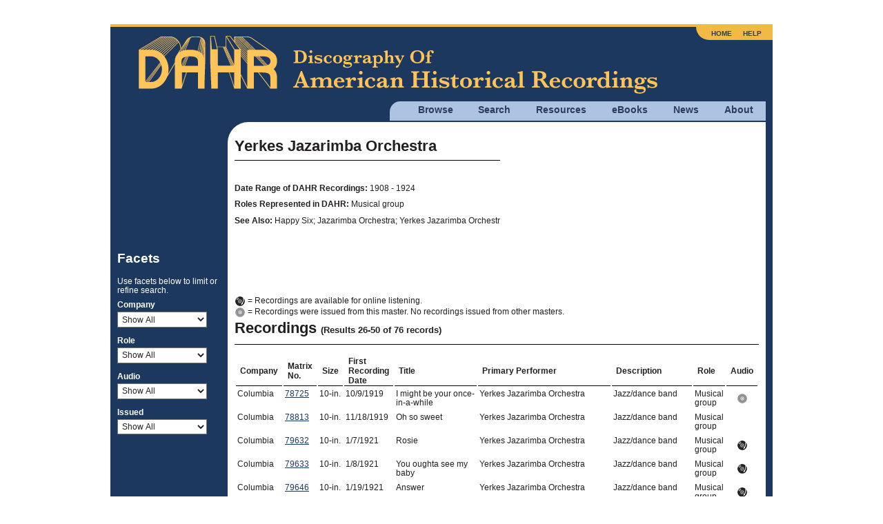

--- FILE ---
content_type: text/html; charset=utf8mb4
request_url: https://adp.library.ucsb.edu/index.php/mastertalent/detail/101011/Yerkes_Jazarimba_Orchestra?Matrix_page=2
body_size: 4532
content:
<!DOCTYPE html>
<html lang="en">
  <head>
    <!-- Grab Google CDN's jQuery, with a protocol relative URL; fall back to local if offline -->
    <script src="//ajax.googleapis.com/ajax/libs/jquery/2.2.4/jquery.min.js"></script>
    <script>window.jQuery || document.write('<script src="/themes/h5bp/js/vendor/jquery-2.2.4.min.js"><\/script>')</script>
    <script src="https://code.jquery.com/ui/1.14.1/jquery-ui.min.js" integrity="sha256-AlTido85uXPlSyyaZNsjJXeCs07eSv3r43kyCVc8ChI=" crossorigin="anonymous"></script>
         <!-- Google Analytics -->
    <!-- Google tag (gtag.js) -->
    <script async src="https://www.googletagmanager.com/gtag/js?id=G-7PPCBHNQZY"></script>
    <script>
      window.dataLayer = window.dataLayer || [];
      function gtag(){dataLayer.push(arguments);}
      gtag('js', new Date());
      gtag('config', 'G-7PPCBHNQZY');
    </script>
    <!-- End Google Analytics -->
    
    <meta charset="utf-8" />
    <meta name="viewport" content="width=device-width">

                <meta property="og:title" content="Yerkes Jazarimba Orchestra" />
<meta property="og:site_name" content="Discography of American Historical Recordings" />
<link rel="stylesheet" type="text/css" href="/assets/e68a4cc3/pager.css" />
<title>Yerkes Jazarimba Orchestra - Discography of American Historical Recordings</title>

    <link rel="stylesheet" href="//code.jquery.com/ui/1.14.1/themes/smoothness/jquery-ui.css">
    <link rel="stylesheet" href="/themes/h5bp/css/sections.css?v=1768789863">
    <link rel="stylesheet" href="/themes/h5bp/css/responsive.css?v=1768789863">
    <link rel="stylesheet" href="/themes/h5bp/css/forms.css?v=1768789863">
    <link rel="stylesheet" href="/themes/h5bp/css/navigation.css?v=1768789863">
    <link rel="stylesheet" href="/themes/h5bp/css/typography.css?v=1768789863">
    <link rel="stylesheet" href="/themes/h5bp/css/hamburgers.css?v=1768789863">

    <link rel="shortcut icon" href="/themes/h5bp/favicon.ico" type="image/x-icon" />

    <link rel="apple-touch-icon" href="/themes/h5bp/apple-touch-icon.png">
    <link rel="apple-touch-icon" sizes="72x72" href="/themes/h5bp/apple-touch-icon-72x72.png">
    <link rel="apple-touch-icon" sizes="120x120" href="/themes/h5bp/apple-touch-icon-120x120.png">
    <link rel="apple-touch-icon" sizes="152x152" href="/themes/h5bp/apple-touch-icon-152x152.png">
  </head>

  <body>
    <div id="wrap">
      <header>
        <div class="logo">
          <a href="/index.php"><img src="/themes/h5bp/static/adp-logo.png" alt="Discography of American Historical Recordings" /></a>          <div class="mobile-menu">
            <button class="hamburger hamburger--squeeze" aria-label="Menu" aria-controls="primary-menu" aria-expanded="false" type="button">
              <span class="hamburger-box">
                <span class="hamburger-inner"></span>
              </span>
            </button>
          </div>
        </div>
        <nav role="navigation">
          <ul class="main-nav">
            <li>
              <a href="#">Browse</a>
              <ul class="browse">
                <li><a href="/index.php/matrix/browse">Matrixes</a></li>
                <li><a href="/index.php/objects/browse">Discs</a></li>
                <li><a href="/index.php/mastertalent/browse">Names</a></li>
                <li><a href="/index.php/date/browse">Dates</a></li>
                <li><a href="/index.php/places">Places (Beta)</a></li>
              </ul>
            </li>
            <li>
              <a href="#">Search</a>
              <ul class="search">
                <li><a href="/index.php/basic/search">Basic</a></li>
                <li><a href="/index.php/matrix/search">Titles</a></li>
                <li><a href="/index.php/objects/search">Discs</a></li>
                <li><a href="/index.php/mastertalent/search">Names</a></li>
              </ul>
            </li>
            <li><a href="/index.php/resources">Resources</a></li>
            <li><a href="#">eBooks</a>
              <ul class="discographies">
                <li><a href="/index.php/ebooks">Historical Discographies</a></li>
                <li><a href="/index.php/ebooks/bolig">John Bolig Discographies</a></li>
                <li><a href="/index.php/ebooks/mainspring">Mainspring Press Discographies</a></li>
              </ul>
            </li>
            <li><a href="/index.php/news">News</a></li>
            <li><a href="/index.php/about">About</a></li>
          </ul>
          <ul class="login">
            <li><a href="/index.php">Home</a></li>
            <li><a href="/index.php/help">Help</a></li>
                      </ul>
        </nav>
       </header>

       <section id="main" class="cfx">
       

<div id="content" class="talent-detail detail">
    <section class="bio-section portrait">
                <section id="bio-content-container">
            <div class="bio-content">
                <h3>Yerkes Jazarimba Orchestra</h3>
                <table class="detail-data">
                    <tr><td></td></tr>
                </table>
                <ul class="show-more-links">
                                    </ul>
            </div>
            <div>
                <ul class="show-more-links long">
                    <li><a href="#" class="show-more-toggle">Show More...</a></li>
                                    </ul>
            </div>
            <section class="birth-death-section">
                                    <div class="dates-roles-section">
                                                                        <p><span>Date Range of DAHR Recordings:</span> 1908 - 1924</p>
                                                                        <p><span>Roles Represented in DAHR:</span> Musical group</p>
                                                                                                <p><span>See Also:</span> Happy Six; Jazarimba Orchestra; Yerkes Jazarimba Orchestr</p>
                                            </div>
            </section>
        </section>
    </section>
    <section class="recording-section">
                 <p class="talent-paragraph recordings"><img src="/themes/h5bp/static/audio-available.png"> = Recordings are available for online listening. <br>
        <img src="/themes/h5bp/static/pressedonly.png"> = Recordings were issued from this master. No recordings issued from other masters.
        <h3>Recordings <span>(Results 26-50 of 76 records)</span></h3>
        <table class="detail-data">
            <tr>
                <th>Company</th>
                <th>Matrix No.</th>
                <th>Size</th>
                <th><span class="glossary" title="On some masters, the performers, especially those who provide musical accompaniment, vary from take to take, so the First Recording Date may be earlier than that of the actual recording to which the performer contributed.">First Recording Date</span></th>
                <th>Title</th>
                <th><span class="glossary" title="The nature of the performance on every set of master recordings. See the <a href=&quot;/index.php/resources/detail/78#Description&quot;>Glossary</a> for more information.


">Primary Performer</span></th>
                <th><span class="glossary" title="The nature of the performance on every set of master recordings. See the <a href=&quot;/index.php/resources/detail/78#Description&quot;>Glossary</a> for more information.


">Description</span></th>
                                    <th>Role</th>
                                <th>Audio</th>
            </tr>
                                <tr class="issued">
                        <td data-label="Company">Columbia</td>
                        <td data-label="Matrix No."><a href="/index.php/matrix/refer/2000026500">78725</a></td>
                        <td class="no-wrap size">10-in.</td>
                        <td data-label="First Recording Date">10/9/1919</td>
                        <td data-label="Primary Title">I might be your once-in-a-while</td>
                        <td data-label="Primary Performer">Yerkes Jazarimba Orchestra</td>
                        <td data-label="Description.">Jazz/dance band</td>
                                                <td data-label="Role">Musical group</td>
                                                <td data-label="Audio" class="audio-icon">&nbsp;</td>
                    </tr>
                                <tr>
                        <td data-label="Company">Columbia</td>
                        <td data-label="Matrix No."><a href="/index.php/matrix/refer/2000026588">78813</a></td>
                        <td class="no-wrap size">10-in.</td>
                        <td data-label="First Recording Date">11/18/1919</td>
                        <td data-label="Primary Title">Oh so sweet</td>
                        <td data-label="Primary Performer">Yerkes Jazarimba Orchestra</td>
                        <td data-label="Description.">Jazz/dance band</td>
                                                <td data-label="Role">Musical group</td>
                                                <td data-label="Audio" class="audio-icon">&nbsp;</td>
                    </tr>
                                <tr class="audio-available">
                        <td data-label="Company">Columbia</td>
                        <td data-label="Matrix No."><a href="/index.php/matrix/refer/2000027407">79632</a></td>
                        <td class="no-wrap size">10-in.</td>
                        <td data-label="First Recording Date">1/7/1921</td>
                        <td data-label="Primary Title">Rosie</td>
                        <td data-label="Primary Performer">Yerkes Jazarimba Orchestra</td>
                        <td data-label="Description.">Jazz/dance band</td>
                                                <td data-label="Role">Musical group</td>
                                                <td data-label="Audio" class="audio-icon">&nbsp;</td>
                    </tr>
                                <tr class="audio-available">
                        <td data-label="Company">Columbia</td>
                        <td data-label="Matrix No."><a href="/index.php/matrix/refer/2000027408">79633</a></td>
                        <td class="no-wrap size">10-in.</td>
                        <td data-label="First Recording Date">1/8/1921</td>
                        <td data-label="Primary Title">You oughta see my baby</td>
                        <td data-label="Primary Performer">Yerkes Jazarimba Orchestra</td>
                        <td data-label="Description.">Jazz/dance band</td>
                                                <td data-label="Role">Musical group</td>
                                                <td data-label="Audio" class="audio-icon">&nbsp;</td>
                    </tr>
                                <tr class="audio-available">
                        <td data-label="Company">Columbia</td>
                        <td data-label="Matrix No."><a href="/index.php/matrix/refer/2000027421">79646</a></td>
                        <td class="no-wrap size">10-in.</td>
                        <td data-label="First Recording Date">1/19/1921</td>
                        <td data-label="Primary Title">Answer</td>
                        <td data-label="Primary Performer">Yerkes Jazarimba Orchestra</td>
                        <td data-label="Description.">Jazz/dance band</td>
                                                <td data-label="Role">Musical group</td>
                                                <td data-label="Audio" class="audio-icon">&nbsp;</td>
                    </tr>
                                <tr class="audio-available">
                        <td data-label="Company">Columbia</td>
                        <td data-label="Matrix No."><a href="/index.php/matrix/refer/2000027422">79647</a></td>
                        <td class="no-wrap size">10-in.</td>
                        <td data-label="First Recording Date">1/19/1921</td>
                        <td data-label="Primary Title">My mammy</td>
                        <td data-label="Primary Performer">Yerkes Jazarimba Orchestra</td>
                        <td data-label="Description.">Jazz/dance band</td>
                                                <td data-label="Role">Musical group</td>
                                                <td data-label="Audio" class="audio-icon">&nbsp;</td>
                    </tr>
                                <tr class="audio-available">
                        <td data-label="Company">Columbia</td>
                        <td data-label="Matrix No."><a href="/index.php/matrix/refer/2000027482">79707</a></td>
                        <td class="no-wrap size">10-in.</td>
                        <td data-label="First Recording Date">2/1/1921</td>
                        <td data-label="Primary Title">Underneath Hawaiian skies</td>
                        <td data-label="Primary Performer">Jess Libonati</td>
                        <td data-label="Description.">Xylophone solo, with jazz/dance band</td>
                                                <td data-label="Role">Musical group</td>
                                                <td data-label="Audio" class="audio-icon">&nbsp;</td>
                    </tr>
                                <tr class="audio-available">
                        <td data-label="Company">Columbia</td>
                        <td data-label="Matrix No."><a href="/index.php/matrix/refer/2000027487">79712</a></td>
                        <td class="no-wrap size">10-in.</td>
                        <td data-label="First Recording Date">2/3/1921</td>
                        <td data-label="Primary Title">Bright eyes</td>
                        <td data-label="Primary Performer">Jess Libonati</td>
                        <td data-label="Description.">Xylophone solo, with jazz/dance band</td>
                                                <td data-label="Role">Musical group</td>
                                                <td data-label="Audio" class="audio-icon">&nbsp;</td>
                    </tr>
                                <tr class="audio-available">
                        <td data-label="Company">Columbia</td>
                        <td data-label="Matrix No."><a href="/index.php/matrix/refer/2000027513">79738</a></td>
                        <td class="no-wrap size">10-in.</td>
                        <td data-label="First Recording Date">2/24/1921</td>
                        <td data-label="Primary Title">Mazie</td>
                        <td data-label="Primary Performer">Yerkes Jazarimba Orchestra</td>
                        <td data-label="Description.">Jazz/dance band</td>
                                                <td data-label="Role">Musical group</td>
                                                <td data-label="Audio" class="audio-icon">&nbsp;</td>
                    </tr>
                                <tr class="audio-available">
                        <td data-label="Company">Columbia</td>
                        <td data-label="Matrix No."><a href="/index.php/matrix/refer/2000027515">79740</a></td>
                        <td class="no-wrap size">10-in.</td>
                        <td data-label="First Recording Date">2/25/1921</td>
                        <td data-label="Primary Title">Wishing</td>
                        <td data-label="Primary Performer">Yerkes Jazarimba Orchestra</td>
                        <td data-label="Description.">Jazz/dance band</td>
                                                <td data-label="Role">Musical group</td>
                                                <td data-label="Audio" class="audio-icon">&nbsp;</td>
                    </tr>
                                <tr class="audio-available">
                        <td data-label="Company">Columbia</td>
                        <td data-label="Matrix No."><a href="/index.php/matrix/refer/2000027527">79752</a></td>
                        <td class="no-wrap size">10-in.</td>
                        <td data-label="First Recording Date">3/3/1921</td>
                        <td data-label="Primary Title">Two sweet lips</td>
                        <td data-label="Primary Performer">Yerkes Jazarimba Orchestra</td>
                        <td data-label="Description.">Jazz/dance band</td>
                                                <td data-label="Role">Musical group</td>
                                                <td data-label="Audio" class="audio-icon">&nbsp;</td>
                    </tr>
                                <tr class="issued">
                        <td data-label="Company">Columbia</td>
                        <td data-label="Matrix No."><a href="/index.php/matrix/refer/2000027538">79763</a></td>
                        <td class="no-wrap size">10-in.</td>
                        <td data-label="First Recording Date">3/25/1921</td>
                        <td data-label="Primary Title">Sweetheart</td>
                        <td data-label="Primary Performer">Yerkes Jazarimba Orchestra</td>
                        <td data-label="Description.">Jazz/dance band</td>
                                                <td data-label="Role">Musical group</td>
                                                <td data-label="Audio" class="audio-icon">&nbsp;</td>
                    </tr>
                                <tr class="audio-available">
                        <td data-label="Company">Columbia</td>
                        <td data-label="Matrix No."><a href="/index.php/matrix/refer/800032978">79768</a></td>
                        <td class="no-wrap size">10-in.</td>
                        <td data-label="First Recording Date">3/28/1921</td>
                        <td data-label="Primary Title">Mon homme</td>
                        <td data-label="Primary Performer">Yerkes Jazarimba Orchestra</td>
                        <td data-label="Description.">Jazz/dance band</td>
                                                <td data-label="Role">Musical group</td>
                                                <td data-label="Audio" class="audio-icon">&nbsp;</td>
                    </tr>
                                <tr class="audio-available">
                        <td data-label="Company">Columbia</td>
                        <td data-label="Matrix No."><a href="/index.php/matrix/refer/2000027546">79773</a></td>
                        <td class="no-wrap size">10-in.</td>
                        <td data-label="First Recording Date">3/29/1921</td>
                        <td data-label="Primary Title">Rebecca (come back from Mecca)</td>
                        <td data-label="Primary Performer">Yerkes Jazarimba Orchestra</td>
                        <td data-label="Description.">Jazz/dance band</td>
                                                <td data-label="Role">Musical group</td>
                                                <td data-label="Audio" class="audio-icon">&nbsp;</td>
                    </tr>
                                <tr class="audio-available">
                        <td data-label="Company">Columbia</td>
                        <td data-label="Matrix No."><a href="/index.php/matrix/refer/2000027647">79874</a></td>
                        <td class="no-wrap size">10-in.</td>
                        <td data-label="First Recording Date">6/1/1921</td>
                        <td data-label="Primary Title">Ain't we got fun?</td>
                        <td data-label="Primary Performer">Yerkes Jazarimba Orchestra</td>
                        <td data-label="Description.">Jazz/dance band</td>
                                                <td data-label="Role">Musical group</td>
                                                <td data-label="Audio" class="audio-icon">&nbsp;</td>
                    </tr>
                                <tr class="issued">
                        <td data-label="Company">Columbia</td>
                        <td data-label="Matrix No."><a href="/index.php/matrix/refer/2000027718">79946</a></td>
                        <td class="no-wrap size">10-in.</td>
                        <td data-label="First Recording Date">7/18/1921</td>
                        <td data-label="Primary Title">Emaline</td>
                        <td data-label="Primary Performer">Yerkes Jazarimba Orchestra</td>
                        <td data-label="Description.">Jazz/dance band</td>
                                                <td data-label="Role">Musical group</td>
                                                <td data-label="Audio" class="audio-icon">&nbsp;</td>
                    </tr>
                                <tr class="audio-available">
                        <td data-label="Company">Columbia</td>
                        <td data-label="Matrix No."><a href="/index.php/matrix/refer/2000028438">80671</a></td>
                        <td class="no-wrap size">10-in.</td>
                        <td data-label="First Recording Date">11/14/1922</td>
                        <td data-label="Primary Title">Burning sands</td>
                        <td data-label="Primary Performer">Yerkes' S. S. Flotilla Orchestra [i.e., Yerkes Jazarimba Orchestra]</td>
                        <td data-label="Description.">Jazz/dance band</td>
                                                <td data-label="Role">Musical group</td>
                                                <td data-label="Audio" class="audio-icon">&nbsp;</td>
                    </tr>
                                <tr class="audio-available">
                        <td data-label="Company">Columbia</td>
                        <td data-label="Matrix No."><a href="/index.php/matrix/refer/2000028439">80672</a></td>
                        <td class="no-wrap size">10-in.</td>
                        <td data-label="First Recording Date">11/14/1922</td>
                        <td data-label="Primary Title">Ivy</td>
                        <td data-label="Primary Performer">Yerkes' S. S. Flotilla Orchestra [i.e., Yerkes Jazarimba Orchestra]</td>
                        <td data-label="Description.">Jazz/dance band</td>
                                                <td data-label="Role">Musical group</td>
                                                <td data-label="Audio" class="audio-icon">&nbsp;</td>
                    </tr>
                                <tr class="issued">
                        <td data-label="Company">Columbia</td>
                        <td data-label="Matrix No."><a href="/index.php/matrix/refer/2000028818">81051</a></td>
                        <td class="no-wrap size">10-in.</td>
                        <td data-label="First Recording Date">5/31/1923</td>
                        <td data-label="Primary Title">I can't forget you</td>
                        <td data-label="Primary Performer">Yerkes' S. S. Flotilla Orchestra [i.e., Yerkes Jazarimba Orchestra]</td>
                        <td data-label="Description.">Jazz/dance band</td>
                                                <td data-label="Role">Musical group</td>
                                                <td data-label="Audio" class="audio-icon">&nbsp;</td>
                    </tr>
                                <tr class="issued">
                        <td data-label="Company">Columbia</td>
                        <td data-label="Matrix No."><a href="/index.php/matrix/refer/2000028819">81052</a></td>
                        <td class="no-wrap size">10-in.</td>
                        <td data-label="First Recording Date">5/31/1923</td>
                        <td data-label="Primary Title">Someday you'll cry over someone</td>
                        <td data-label="Primary Performer">Yerkes' S. S. Flotilla Orchestra [i.e., Yerkes Jazarimba Orchestra]</td>
                        <td data-label="Description.">Jazz/dance band</td>
                                                <td data-label="Role">Musical group</td>
                                                <td data-label="Audio" class="audio-icon">&nbsp;</td>
                    </tr>
                                <tr class="issued">
                        <td data-label="Company">Columbia</td>
                        <td data-label="Matrix No."><a href="/index.php/matrix/refer/2000043480">81164</a></td>
                        <td class="no-wrap size">10-in.</td>
                        <td data-label="First Recording Date">8/4/1923</td>
                        <td data-label="Primary Title">Stealing to Virginia</td>
                        <td data-label="Primary Performer">Yerkes' S. S. Flotilla Orchestra [i.e., Yerkes Jazarimba Orchestra]</td>
                        <td data-label="Description.">Jazz/dance band</td>
                                                <td data-label="Role">Musical group</td>
                                                <td data-label="Audio" class="audio-icon">&nbsp;</td>
                    </tr>
                                <tr class="issued">
                        <td data-label="Company">Columbia</td>
                        <td data-label="Matrix No."><a href="/index.php/matrix/refer/2000028932">81165</a></td>
                        <td class="no-wrap size">10-in.</td>
                        <td data-label="First Recording Date">8/4/1923</td>
                        <td data-label="Primary Title">Ev'ry night I cry myself to sleep over you</td>
                        <td data-label="Primary Performer">Yerkes' S. S. Flotilla Orchestra [i.e., Yerkes Jazarimba Orchestra]</td>
                        <td data-label="Description.">Jazz/dance band</td>
                                                <td data-label="Role">Musical group</td>
                                                <td data-label="Audio" class="audio-icon">&nbsp;</td>
                    </tr>
                                <tr class="audio-available">
                        <td data-label="Company">Columbia</td>
                        <td data-label="Matrix No."><a href="/index.php/matrix/refer/2000143732">49378</a></td>
                        <td class="no-wrap size">12-in.</td>
                        <td data-label="First Recording Date">4/18/1918</td>
                        <td data-label="Primary Title">Maytime</td>
                        <td data-label="Primary Performer">Jazarimba Orchestra</td>
                        <td data-label="Description.">Instrumental ensemble</td>
                                                <td data-label="Role">Musical group</td>
                                                <td data-label="Audio" class="audio-icon">&nbsp;</td>
                    </tr>
                                <tr class="audio-available">
                        <td data-label="Company">Columbia</td>
                        <td data-label="Matrix No."><a href="/index.php/matrix/refer/2000143733">49379</a></td>
                        <td class="no-wrap size">12-in.</td>
                        <td data-label="First Recording Date">4/18/1918</td>
                        <td data-label="Primary Title">The rainbow girl</td>
                        <td data-label="Primary Performer">Jazarimba Orchestra</td>
                        <td data-label="Description.">Instrumental ensemble</td>
                                                <td data-label="Role">Musical group</td>
                                                <td data-label="Audio" class="audio-icon">&nbsp;</td>
                    </tr>
                                <tr>
                        <td data-label="Company">Columbia</td>
                        <td data-label="Matrix No."><a href="/index.php/matrix/refer/2000143850">49495</a></td>
                        <td class="no-wrap size">12-in.</td>
                        <td data-label="First Recording Date">9/11/1918</td>
                        <td data-label="Primary Title">Beatrice waltz</td>
                        <td data-label="Primary Performer">Yerkes Jazarimba Orchestra</td>
                        <td data-label="Description.">Instrumental ensemble</td>
                                                <td data-label="Role">Musical group</td>
                                                <td data-label="Audio" class="audio-icon">&nbsp;</td>
                    </tr>
                    </table>
        <span>(Results 26-50 of 76 records)</span><ul id="yw0" class="yiiPager"><li class="first"><a href="/index.php/mastertalent/detail/101011/Yerkes_Jazarimba_Orchestra">&lt;&lt; First</a></li>
<li class="page"><a href="/index.php/mastertalent/detail/101011/Yerkes_Jazarimba_Orchestra">1</a></li>
<li class="page selected"><a href="/index.php/mastertalent/detail/101011/Yerkes_Jazarimba_Orchestra?Matrix_page=2">2</a></li>
<li class="page"><a href="/index.php/mastertalent/detail/101011/Yerkes_Jazarimba_Orchestra?Matrix_page=3">3</a></li>
<li class="page"><a href="/index.php/mastertalent/detail/101011/Yerkes_Jazarimba_Orchestra?Matrix_page=4">4</a></li>
<li class="last"><a href="/index.php/mastertalent/detail/101011/Yerkes_Jazarimba_Orchestra?Matrix_page=4">Last &gt;&gt;</a></li>
<li class="page"><a href="/index.php/mastertalent/detail/101011/Yerkes_Jazarimba_Orchestra?Matrix_page=100000">View All</a></li></ul>    </section>
    <section class="citations">
        <h3 class="clearfix">Citation</h3>
        <p>
            <select name="citation-format" id="citation-format">
                <option value="chicago">Chicago Style</option>
                <option value="apa">APA Style</option>
                <option value="mla">MLA Style</option>
            </select>

        </p>
        <p class="citation chicago"><em>Discography of American Historical Recordings</em>, s.v. "Yerkes Jazarimba Orchestra," accessed January 19, 2026, http://adp.library.ucsb.edu/names/101011.</p>
        <p class="citation apa">Yerkes Jazarimba Orchestra. (2026). In <em>Discography of American Historical Recordings</em>. Retrieved January 19, 2026, from http://adp.library.ucsb.edu/names/101011.</p>
        <p class="citation mla">"Yerkes Jazarimba Orchestra." <em>Discography of American Historical Recordings</em>. UC Santa Barbara Library, 2026. Web. 19 January 2026.</p>
    </section>
    <section class="identifer">
        <h3>DAHR Persistent Identifier</h3>
        <p>URI: <a class="blue-link" href="http://adp.library.ucsb.edu/names/101011">http://adp.library.ucsb.edu/names/101011</a></p>
    </section>
    <section class="talent-links-section single">
                        <div class="open-data-sources">
            <h3>Linked Open Data Sources</h3>
                                                                        <p class="favicon lcnar"><strong>LCNAR: </strong>
                                                                Yerkes Jazarimba Orchestra -
                                        <a href="https://id.loc.gov/authorities/names/n2005067346" target="_blank">https://id.loc.gov/authorities/names/n2005067346</a></p>
                                                                                                                    <p class="favicon viaf"><strong>VIAF: </strong>
                                                            <a href="https://viaf.org/viaf/144458897" target="_blank">https://viaf.org/viaf/144458897</a></p>
                                                                                                                                                    </div>
            </section>
    <section>
            </section>
    <section>
        <h3 class="clearfix">Feedback</h3>
        <p>Send the Editors a <a class="blue-link" href="mailto:victor@library.ucsb.edu?subject=http://adp.library.ucsb.edu/index.php/mastertalent/detail/101011/Yerkes_Jazarimba_Orchestra">message</a> about this record.</p>
    </section>
</div>
<aside class="talent-list-aside">
    <h3>Facets</h3>
    <form action="/index.php/mastertalent/detail/101011/Yerkes_Jazarimba_Orchestra?Matrix_page=2" method="get">
<div style="display:none"><input type="hidden" value="2" name="Matrix_page" /></div>        <p>Use facets below to limit or refine search.</p>
                    <label for="Matrix[Company]">Company</label>            <select onchange="this.form.submit();" name="Matrix[Company]" id="Matrix_Company">
<option value="">Show All</option>
<option value="Columbia">Columbia (70)</option>
<option value="OKeh">OKeh (4)</option>
<option value="Victor">Victor (2)</option>
</select>                    <label for="Matrix[type_search]">Role</label>            <select onchange="this.form.submit();" name="Matrix[type_search]" id="Matrix_type_search">
<option value="">Show All</option>
<option value="Musical group">Musical group (76)</option>
</select>                    <label for="Matrix[Audio]">Audio</label>            <select onchange="this.form.submit();" name="Matrix[Audio]" id="Matrix_Audio">
<option value="">Show All</option>
<option value="1">Audio Online (45)</option>
</select>                    <label for="Matrix[Pressed]">Issued</label>            <select onchange="this.form.submit();" name="Matrix[Pressed]" id="Matrix_Pressed">
<option value="">Show All</option>
<option value="1">Issued Only (58)</option>
</select>            </form></aside>
       </section><!-- #main -->

    </div><!-- #wrap -->

    <footer>
      <div class="flex space-between" style="margin-bottom: 1em;">
         <div id="footer-left">
           <img src="/themes/h5bp/static/uclogo-new4.png">
         </div>
         <div id="footer-right">
           <a href="https://www.neh.gov" target="_blank"><img src="/themes/h5bp/static/neh-logo-150x55-2024.png"></a>
         </div>
        </div>
        <div>
         <p>&copy; 2008-2026 Regents of the University of California, All Rights Reserved.</p>
         <p><a href="/index.php">Home</a> | <a href="mailto:victor@library.ucsb.edu?subject=ADP Feedback">Contact Us</a> | <a href="/index.php/resources/detail/155">Terms of Use</a> | <a href="/index.php/resources/detail/154">Accessibility</a></p>
       </div>
    </footer>

    <!-- JavaScript at the bottom for fast page loading -->
    <!-- scripts concatenated and minified via build script -->
    <script defer src="/themes/h5bp/js/plugins.js?v=1768789863"></script>
    <script defer src="/themes/h5bp/js/main.js?v=1768789863"></script>
    <!-- end scripts -->
    </body>
</html>
